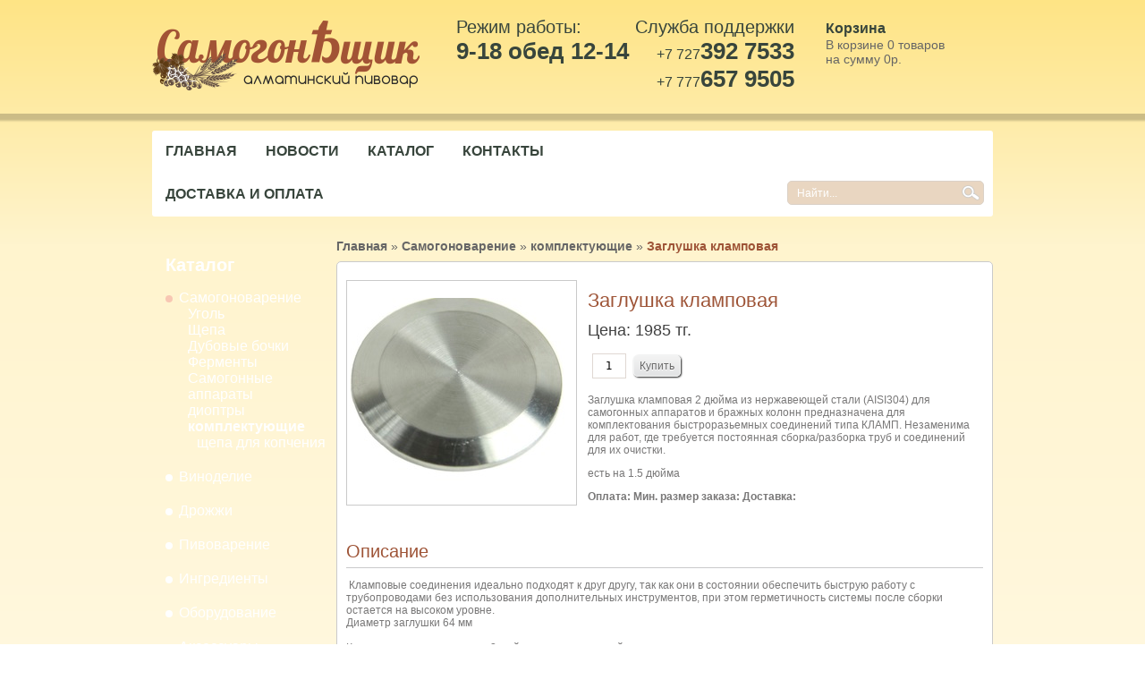

--- FILE ---
content_type: text/html; charset=utf-8
request_url: https://samagonshik.kz/collection/komplektuyuschie/product/zaglushka-klampovaya
body_size: 8632
content:
 <!DOCTYPE html>
<html>
<head><meta data-config="{&quot;product_id&quot;:192110513}" name="page-config" content="" /><meta data-config="{&quot;money_with_currency_format&quot;:{&quot;delimiter&quot;:&quot;&quot;,&quot;separator&quot;:&quot;.&quot;,&quot;format&quot;:&quot;%n %u&quot;,&quot;unit&quot;:&quot;тг.&quot;,&quot;show_price_without_cents&quot;:0},&quot;currency_code&quot;:&quot;KZT&quot;,&quot;currency_iso_code&quot;:&quot;KZT&quot;,&quot;default_currency&quot;:{&quot;title&quot;:&quot;Казахстанский тенге&quot;,&quot;code&quot;:&quot;KZT&quot;,&quot;rate&quot;:&quot;0.154662&quot;,&quot;format_string&quot;:&quot;%n %u&quot;,&quot;unit&quot;:&quot;тг.&quot;,&quot;price_separator&quot;:null,&quot;is_default&quot;:true,&quot;price_delimiter&quot;:null,&quot;show_price_with_delimiter&quot;:null,&quot;show_price_without_cents&quot;:null},&quot;facebook&quot;:{&quot;pixelActive&quot;:false,&quot;currency_code&quot;:&quot;KZT&quot;,&quot;use_variants&quot;:false},&quot;vk&quot;:{&quot;pixel_active&quot;:null,&quot;price_list_id&quot;:null},&quot;new_ya_metrika&quot;:true,&quot;ecommerce_data_container&quot;:&quot;dataLayer&quot;,&quot;common_js_version&quot;:null,&quot;vue_ui_version&quot;:null,&quot;feedback_captcha_enabled&quot;:null,&quot;account_id&quot;:187448,&quot;hide_items_out_of_stock&quot;:true,&quot;forbid_order_over_existing&quot;:true,&quot;minimum_items_price&quot;:5985,&quot;enable_comparison&quot;:true,&quot;locale&quot;:&quot;ru&quot;,&quot;client_group&quot;:null,&quot;consent_to_personal_data&quot;:{&quot;active&quot;:false,&quot;obligatory&quot;:true,&quot;description&quot;:&quot;Настоящим подтверждаю, что я ознакомлен и согласен с условиями \u003ca href=&#39;/page/oferta&#39; target=&#39;blank&#39;\u003eоферты и политики конфиденциальности\u003c/a\u003e.&quot;},&quot;recaptcha_key&quot;:&quot;6LfXhUEmAAAAAOGNQm5_a2Ach-HWlFKD3Sq7vfFj&quot;,&quot;recaptcha_key_v3&quot;:&quot;6LcZi0EmAAAAAPNov8uGBKSHCvBArp9oO15qAhXa&quot;,&quot;yandex_captcha_key&quot;:&quot;ysc1_ec1ApqrRlTZTXotpTnO8PmXe2ISPHxsd9MO3y0rye822b9d2&quot;,&quot;checkout_float_order_content_block&quot;:false,&quot;available_products_characteristics_ids&quot;:null,&quot;sber_id_app_id&quot;:&quot;5b5a3c11-72e5-4871-8649-4cdbab3ba9a4&quot;,&quot;theme_generation&quot;:2,&quot;quick_checkout_captcha_enabled&quot;:false,&quot;max_order_lines_count&quot;:500,&quot;sber_bnpl_min_amount&quot;:1000,&quot;sber_bnpl_max_amount&quot;:150000,&quot;counter_settings&quot;:{&quot;data_layer_name&quot;:&quot;dataLayer&quot;,&quot;new_counters_setup&quot;:false,&quot;add_to_cart_event&quot;:true,&quot;remove_from_cart_event&quot;:true,&quot;add_to_wishlist_event&quot;:true},&quot;site_setting&quot;:{&quot;show_cart_button&quot;:true,&quot;show_service_button&quot;:false,&quot;show_marketplace_button&quot;:false,&quot;show_quick_checkout_button&quot;:true},&quot;warehouses&quot;:[],&quot;captcha_type&quot;:&quot;google&quot;,&quot;human_readable_urls&quot;:false}" name="shop-config" content="" /><script type="text/javascript" src="https://static.insales-cdn.com/assets/static-versioned/v3.72/static/libs/lodash/4.17.21/lodash.min.js"></script>
<!--InsalesCounter -->
<script type="text/javascript">
(function() {
  if (typeof window.__insalesCounterId !== 'undefined') {
    return;
  }

  try {
    Object.defineProperty(window, '__insalesCounterId', {
      value: 187448,
      writable: true,
      configurable: true
    });
  } catch (e) {
    console.error('InsalesCounter: Failed to define property, using fallback:', e);
    window.__insalesCounterId = 187448;
  }

  if (typeof window.__insalesCounterId === 'undefined') {
    console.error('InsalesCounter: Failed to set counter ID');
    return;
  }

  let script = document.createElement('script');
  script.async = true;
  script.src = '/javascripts/insales_counter.js?7';
  let firstScript = document.getElementsByTagName('script')[0];
  firstScript.parentNode.insertBefore(script, firstScript);
})();
</script>
<!-- /InsalesCounter -->
      <script>gtmDataLayer = []; gtmDataLayer.push({
      'ecommerce': {
        'detail': {
          'products': [{"id":"192110513","name":"Заглушка кламповая","category":"Каталог/Самогоноварение/комплектующие","price":"1985.0"}]
         }
       }
    });</script>
      <!-- Google Tag Manager -->
      <script>(function(w,d,s,l,i){w[l]=w[l]||[];w[l].push({'gtm.start':
      new Date().getTime(),event:'gtm.js'});var f=d.getElementsByTagName(s)[0],
      j=d.createElement(s),dl=l!='dataLayer'?'&l='+l:'';j.async=true;j.src=
      'https://www.googletagmanager.com/gtm.js?id='+i+dl;f.parentNode.insertBefore(j,f);
      })(window,document,'script','gtmDataLayer','GTM-K9NR89L');
      </script>
      <!-- End Google Tag Manager -->

    <title>Заглушка кламповая 2 дюйма из нержавеющей стали купить по цене Алматы.</title>
  	<meta http-equiv="X-UA-Compatible" content="IE=edge">
    <meta charset="utf-8">
  	<meta name="keywords" content="Заглушка кламповая 2 дюйма из нержавеющей стали купить по цене Алматы." />
  	<meta name="description" content="Заказать заглушку кламповую 2 дюйма из нержавеющей стали вместе с другими сопутствующими товарами для домашнего самогона. Доставка." />
    
   		<link rel="icon" href="https://static.insales-cdn.com/assets/1/5698/423490/1728659870/favicon.ico" type="image/x-icon" />   
  		<link rel="shortcut icon" href="https://static.insales-cdn.com/assets/1/5698/423490/1728659870/favicon.ico" type="image/x-icon" /> 
  	            
  	<link href="https://static.insales-cdn.com/assets/1/5698/423490/1728659870/nivo-light.css" rel="stylesheet" type="text/css">	
  	<link href="https://static.insales-cdn.com/assets/1/5698/423490/1728659870/nivo-slider.css" rel="stylesheet" type="text/css">  
    <link href="https://static.insales-cdn.com/assets/1/5698/423490/1728659870/jquery.fancybox.css" rel="stylesheet" type="text/css">	          
    <link href="https://static.insales-cdn.com/assets/1/5698/423490/1728659870/reviews.css" rel="stylesheet" type="text/css">    
    <link href="https://static.insales-cdn.com/assets/1/5698/423490/1728659870/styles.css" rel="stylesheet" type="text/css">           
  	
  		<link rel="canonical" href="https://samagonshik.kz/collection/komplektuyuschie/product/zaglushka-klampovaya"/>
  	  
    <script src="https://ajax.googleapis.com/ajax/libs/jquery/1.9.1/jquery.min.js"></script>
    <script src="https://static.insales-cdn.com/assets/1/5698/423490/1728659870/jquery.cookie.js"></script>
  	<script src="https://static.insales-cdn.com/assets/1/5698/423490/1728659870/jquery.easing.1.3.js"></script>
    <script src="https://static.insales-cdn.com/assets/1/5698/423490/1728659870/common.js"></script>
  	<script src="/served_assets/public/shop/common_ru.js?1768386526"></script>
  	<script src="/served_assets/public/shop/cart.js?1768386526"></script>	
  	<script type="text/javascript" src="https://static.insales-cdn.com/assets/1/5698/423490/1728659870/jquery.nivo.slider.pack.js"></script>
  	<script type="text/javascript" src="https://static.insales-cdn.com/assets/1/5698/423490/1728659870/jquery.jcarousel.min.js"></script>
    <script type="text/javascript" src="https://static.insales-cdn.com/assets/1/5698/423490/1728659870/jquery.fancybox.js"></script>           
  	<!--[if lt IE 9]>
		<script type="text/javascript" src="https://static.insales-cdn.com/assets/1/5698/423490/1728659870/PIE_IE678.js"></script>
	<![endif]-->
  	<!--[if IE 9]>
  		<script type="text/javascript" src="https://static.insales-cdn.com/assets/1/5698/423490/1728659870/PIE_IE9.js"></script>
	<![endif]-->    
  	<script type="text/javascript" src="https://static.insales-cdn.com/assets/1/5698/423490/1728659870/theme.js"></script>  
<meta name='product-id' content='192110513' />
</head>
  <!-- Global site tag (gtag.js) - AdWords: 794779786 -->
<script async src="https://www.googletagmanager.com/gtag/js?id=AW-794779786"></script>
<script>
  window.dataLayer = window.dataLayer || [];
  function gtag(){dataLayer.push(arguments);}
  gtag('js', new Date());

  gtag('config', 'AW-794779786');
</script>

<body>
<!-- Yandex.Metrika counter -->
<script type="text/javascript" >
   (function(m,e,t,r,i,k,a){m[i]=m[i]||function(){(m[i].a=m[i].a||[]).push(arguments)};
   m[i].l=1*new Date();k=e.createElement(t),a=e.getElementsByTagName(t)[0],k.async=1,k.src=r,a.parentNode.insertBefore(k,a)})
   (window, document, "script", "https://mc.yandex.ru/metrika/tag.js", "ym");

   ym(58963288, "init", {
        webvisor:true,
        ecommerce:dataLayer,
        clickmap:true,
        trackLinks:true,
        accurateTrackBounce:true
   });
</script>
<script type="text/javascript">
  window.dataLayer = window.dataLayer || [];
  window.dataLayer.push({"ecommerce":{"currencyCode":"KZT","detail":{"products":[{"id":192110513,"name":"Заглушка кламповая","category":"Каталог/Самогоноварение/комплектующие","price":1985.0}]}}});
</script>
<noscript><div><img src="https://mc.yandex.ru/watch/58963288" style="position:absolute; left:-9999px;" alt="" /></div></noscript>
<!-- /Yandex.Metrika counter -->

  <noscript><h2 class="attention">Для корректной работы сайта включите JavaScript в настройках браузера.</h2></noscript>
  
  
  
<!-- Header -->
    <div class="header">
        <div class="top-side">
          <div class="wrapper relative">
      
        
           <a class="logo" href="/"><img src="https://static.insales-cdn.com/assets/1/5698/423490/1728659870/logo-new.png" title=""></a>
        
      
          
      <div style="position: absolute;top: 19px;left: 340px;width:200px;">
       <div class="title">Режим работы:</div>
       <div class="bold">9-18 обед 12-14</div>
      </div>
          
         <a class="cart" href="/cart_items">
            <div class="title">Корзина</div>           
            <div class="text">В корзине <span id="cart_items">0</span>&nbsp;<span id="word_product">товаров</span>
              <br>на сумму&nbsp;<span id="cart_amount">0</span>р.
            </div>
        </a>

          <div class="phone" itemscope itemtype="http://schema.org/Store">
            <div class="title">Служба поддержки</div>
            <div class="tel"><span class="small">+7 727</span>392 7533</div>
            <div class="tel"><span class="small">+7 777</span>657 9505</div>
          </div>
          <div class="clear"></div>
      </div>
       </div>
      
      <div class="wrapper relative" style="margin-top: 20px;">
        <div class="menu">          	
            <div class="main">                                                 	              	
              	<ul class="main-menu">                  
                    
                     
                  	
                    <li class="main-menu-item"><a href="/">Главная</a></li> 
                    
                     
                  	
                    <li class="main-menu-item"><a href="/blogs/blog">Новости</a></li> 
                    
                     
                  	
                    <li class="main-menu-item"><a href="/collection/all">Каталог</a></li> 
                    
                     
                  	
                    <li class="main-menu-item"><a href="https://samagonshik.kz/page/kontakty">Контакты</a></li> 
                    
                     
                  	
                    <li class="main-menu-item"><a href="/page/delivery">Доставка и оплата</a></li> 
                                     
              	</ul>                                            
            </div>            
            <div class="search">                
              	<form action="/search" method="get">
                  	<input id="search_submit" type="submit" class="submit" value="">
                	<input id="search" type="text" class="query" name="q" value="Найти...">                  	
                </form>                
            </div>
        </div>
        </div>
    </div>
<!-- Header-End -->
  
  
  
  
  
  
  <div class="wrapper">
    <div class="aside">
        <div class="categories">
            <div class="title">Каталог</div>
            <ul>
              
              	<li>
                  <a class="" href="/collection/apparel"><div class="marker active"></div>Самогоноварение</a>
                    <ul class="subcollection expand">
                      
                        <li>
                            <a class="" href="/collection/ugol">Уголь</a>
                            <ul class="subcollection ">
                               
                            </ul>
                        </li>
                      
                        <li>
                            <a class="" href="/collection/schepa">Щепа</a>
                            <ul class="subcollection ">
                               
                            </ul>
                        </li>
                      
                        <li>
                            <a class="" href="/collection/dub-bochki">Дубовые бочки</a>
                            <ul class="subcollection ">
                               
                            </ul>
                        </li>
                      
                        <li>
                            <a class="" href="/collection/fermenty">Ферменты</a>
                            <ul class="subcollection ">
                               
                            </ul>
                        </li>
                      
                        <li>
                            <a class="" href="/collection/samogonnyy-apparat">Самогонные аппараты</a>
                            <ul class="subcollection ">
                               
                            </ul>
                        </li>
                      
                        <li>
                            <a class="" href="/collection/dioptry">диоптры</a>
                            <ul class="subcollection ">
                               
                            </ul>
                        </li>
                      
                        <li>
                            <a class="active" href="/collection/komplektuyuschie">комплектующие</a>
                            <ul class="subcollection expand">
                               
                                <li>
                                  <a class="" href="/collection/schepa-dlya-kopcheniya">щепа для копчения</a>
                                </li>                                
                              	
                            </ul>
                        </li>
                      
                    </ul>
                </li>                   
              
              	<li>
                  <a class="" href="/collection/oborudovaniye-dlya-vina"><div class="marker "></div>Виноделие</a>
                    <ul class="subcollection ">
                      
                        <li>
                            <a class="" href="/collection/oborudovanie-vinnoe">оборудование винное</a>
                            <ul class="subcollection ">
                               
                            </ul>
                        </li>
                      
                    </ul>
                </li>                   
              
              	<li>
                  <a class="" href="/collection/literatura"><div class="marker "></div>Дрожжи</a>
                    <ul class="subcollection ">
                      
                        <li>
                            <a class="" href="/collection/drozhzhi-vinnye">дрожжи винные</a>
                            <ul class="subcollection ">
                               
                            </ul>
                        </li>
                      
                    </ul>
                </li>                   
              
              	<li>
                  <a class="" href="/collection/pivnoye-oborudovaniye"><div class="marker "></div>Пивоварение</a>
                    <ul class="subcollection ">
                      
                        <li>
                            <a class="" href="/collection/pivnye-drozhzhi">пивные дрожжи</a>
                            <ul class="subcollection ">
                               
                            </ul>
                        </li>
                      
                        <li>
                            <a class="" href="/collection/nabory-pivnye">Наборы пивные</a>
                            <ul class="subcollection ">
                               
                            </ul>
                        </li>
                      
                        <li>
                            <a class="" href="/collection/oborudovanie-pivnoe">оборудование пивное</a>
                            <ul class="subcollection ">
                               
                            </ul>
                        </li>
                      
                    </ul>
                </li>                   
              
              	<li>
                  <a class="" href="/collection/ingredienty"><div class="marker "></div>Ингредиенты</a>
                    <ul class="subcollection ">
                      
                        <li>
                            <a class="" href="/collection/solod">солод</a>
                            <ul class="subcollection ">
                               
                            </ul>
                        </li>
                      
                        <li>
                            <a class="" href="/collection/essentsii">эссенции</a>
                            <ul class="subcollection ">
                               
                            </ul>
                        </li>
                      
                        <li>
                            <a class="" href="/collection/hmel">Хмель</a>
                            <ul class="subcollection ">
                               
                            </ul>
                        </li>
                      
                    </ul>
                </li>                   
              
              	<li>
                  <a class="" href="/collection/oborudovanie"><div class="marker "></div>Оборудование</a>
                    <ul class="subcollection ">
                      
                    </ul>
                </li>                   
              
              	<li>
                  <a class="" href="/collection/aksessuary"><div class="marker "></div>Аксессуары</a>
                    <ul class="subcollection ">
                      
                        <li>
                            <a class="" href="/collection/termometry">Термометры</a>
                            <ul class="subcollection ">
                               
                            </ul>
                        </li>
                      
                    </ul>
                </li>                   
              
              	<li>
                  <a class="" href="/collection/novinki"><div class="marker "></div>Новинки</a>
                    <ul class="subcollection ">
                      
                    </ul>
                </li>                   
              
              	<li>
                  <a class="" href="/collection/aktsii"><div class="marker "></div>Автоклавы</a>
                    <ul class="subcollection ">
                      
                    </ul>
                </li>                   
              
              	<li>
                  <a class="" href="/collection/moyka-i-dezinfektsiya"><div class="marker "></div>Мойка и дезинфекция</a>
                    <ul class="subcollection ">
                      
                    </ul>
                </li>                   
              
              	<li>
                  <a class="" href="/collection/butylki-probki-i-butyli"><div class="marker "></div>Бутылки, пробки и бутыли</a>
                    <ul class="subcollection ">
                      
                    </ul>
                </li>                   
                                           
            </ul>
        </div>            
      
                        
    </div>
    <div class="content">
       <div class="breadcrumbs">  
  <a href="/">Главная</a>&nbsp;&raquo;
  
    <!-- если находимся в глубине каталога то выводим хлебные крошки без корня -->
    
            
    
      
   		
   <a href="/collection/apparel">Самогоноварение</a>&nbsp;&raquo;
   		           
            
    
      
   		
   <a href="/collection/komplektuyuschie">комплектующие</a>&nbsp;&raquo;
   		           
            
    
      
  
  			<span>Заглушка кламповая</span>
        
    
</div>

<div class="product-page">
    <div class="images">
      <a class="big-image-a fancybox" href="https://static.insales-cdn.com/images/products/1/4249/325423257/заглушка_кламп.jpg">
          <img class="big-image" src="https://static.insales-cdn.com/images/products/1/4249/325423257/medium_заглушка_кламп.jpg" alt="Заглушка кламповая" title="Заглушка кламповая">
        </a>
      
        <div class="preview-images">
          
        </div>
      
	</div>
	<div class="info">
      	<h1>Заглушка кламповая</h1> 
      
      	    
        <div class="price">                    
          <del><span id="old-price-field"></span></del>                    
          <p><span>Цена: <span id="price-field">1985 тг.</span></span>                                </p>          
        </div>                        
        <form id="buy_form" action="/cart_items" method="post">
                    	
            
            <input id="quantity" name="quantity" class="quantity" type="text" value="1">
          	<input type="hidden" id="variant_id" name="variant_id" value="327229374">
            <input type="submit" class="addtocart" value="Купить">
        </form>
          
      <div class="short-descr"><p><span>Заглушка кламповая 2 дюйма из нержавеющей стали (AISI304) для самогонных аппаратов и бражных колонн предназначена для комплектования быстроразьемных соединений типа КЛАМП. Незаменима для работ, где требуется постоянная сборка/разборка труб и соединений для их очистки.</span></p>
<p><span>есть на 1.5 дюйма</span></p></div>
      
      
      <div id="cargo-prod" class="product-info-m">

        <span style="float:left; font-weight: bold;">Оплата:&nbsp;</span>
</div>
      
      <div id="cargo-prod" class="product-info-m">

        <span style="float:left; font-weight: bold;">Мин. размер заказа:&nbsp;</span>
</div>
      
      
      
      <div id="cargo-prod" class="product-info-m">

        <span style="float:left; font-weight: bold;">Доставка:&nbsp;</span>
</div>
      
      
      
      
      
      
    </div>
  <div class="clear"></div>
    <h2>Описание</h2>
    <div class="description"><p><span>&nbsp;Кламповые соединения идеально подходят к друг другу, так как они в состоянии обеспечить быструю работу с трубопроводами без использования дополнительных инструментов, при этом герметичность системы после сборки остается на высоком уровне.</span><br /><span>Диаметр заглушки 64 мм</span><br /><br /><span>Купить з</span><span>аглушку&nbsp;кламповую&nbsp;2 дюйма из нержавеющей стали</span><span> в интернет можно вместе с другими сопутствующими товарами для домашнего самогона.</span></p></div>
    
  	
  		<h2>Сопутствующие товары</h2>
    	<div class="related-products">
          
          	<div class="product-block">
	<a class="img-wrapper" href="/product/distillyator-eger-12litrov"
  style="display: block; border: 1px solid #E0E0E0; padding: 3px; border-radius: 3px; width: 160px; height: 160px;background: url(https://static.insales-cdn.com/images/products/1/5369/2322511097/compact_IMG-20250906-WA0038.jpg) center center no-repeat #FFF;">
      <!--<img src="https://static.insales-cdn.com/images/products/1/5369/2322511097/compact_IMG-20250906-WA0038.jpg" title="">-->
  </a>
    <a class="title" href="/product/distillyator-eger-12litrov">Самогонный аппарат Новичек1, 15 л</a>
  <div class="descr">Краткое описание

Классический дистиллятор с сухопарником для получения ароматных дистиллятов к...</div>

  
  
  <div class="price">39900 тг.<br/>
  </div>
  	
      <form action="/cart_items" method="post">
        <input type="hidden" name="variant_id" value="305207860"> 
        <input type="submit" class="addtocart" value="Купить">        
      </form>
  	
</div>
          
  		</div>
  	
  	
  		<h2>Аналогичные товары</h2>
    	<div class="similar-products">
          
          	<div class="product-block">
	<a class="img-wrapper" href="/product/uzel-otbora-po-paru"
  style="display: block; border: 1px solid #E0E0E0; padding: 3px; border-radius: 3px; width: 160px; height: 160px;background: url(https://static.insales-cdn.com/images/products/1/7691/400227851/compact_узелпо_пару2.jpg) center center no-repeat #FFF;">
      <!--<img src="https://static.insales-cdn.com/images/products/1/7691/400227851/compact_узелпо_пару2.jpg" title="">-->
  </a>
    <a class="title" href="/product/uzel-otbora-po-paru">Узел отбора по пару 1,5дюйма</a>
  <div class="descr">Узел отбора по пару и как он работает. Алматы.
Узел отбора по пару &ndash; аксессуар, который ус...</div>

  
  
  <div class="price">14888 тг.<br/>
  </div>
  	
      <form action="/cart_items" method="post">
        <input type="hidden" name="variant_id" value="302913072"> 
        <input type="submit" class="addtocart" value="Купить">        
      </form>
  	
</div>
          
          	<div class="product-block">
	<a class="img-wrapper" href="/product/dioptr-dlya-klamp-15"
  style="display: block; border: 1px solid #E0E0E0; padding: 3px; border-radius: 3px; width: 160px; height: 160px;background: url(https://static.insales-cdn.com/images/products/1/3886/153440046/compact_385617211_w800_h640_2060994514.jpg) center center no-repeat #FFF;">
      <!--<img src="https://static.insales-cdn.com/images/products/1/3886/153440046/compact_385617211_w800_h640_2060994514.jpg" title="">-->
  </a>
    <a class="title" href="/product/dioptr-dlya-klamp-15">Диоптр кламп 1.5" (есть на 2" - 12500тг)</a>
  <div class="descr">Диоптр кламп 1.5"
на 2дюйма 12500тг
для кламп "1.5'' материал: AISI 304 кламповое соединение ди...</div>

  
  
  <div class="price">9900 тг.<br/>
  </div>
  	
      <form action="/cart_items" method="post">
        <input type="hidden" name="variant_id" value="178352989"> 
        <input type="submit" class="addtocart" value="Купить">        
      </form>
  	
</div>
          
          	<div class="product-block">
	<a class="img-wrapper" href="/product/perehod-s-klampovogo-soedineniya-15-na-2-dyuyma"
  style="display: block; border: 1px solid #E0E0E0; padding: 3px; border-radius: 3px; width: 160px; height: 160px;background: url(https://static.insales-cdn.com/images/products/1/7267/296672355/compact_20200302_134623_resized.jpg) center center no-repeat #FFF;">
      <!--<img src="https://static.insales-cdn.com/images/products/1/7267/296672355/compact_20200302_134623_resized.jpg" title="">-->
  </a>
    <a class="title" href="/product/perehod-s-klampovogo-soedineniya-15-na-2-dyuyma">Переход с клампового соединения с 2 на 3 дюйма</a>
  <div class="descr">Изготовлен из нержавеющей стали марки AISI 304, что обеспечивает долговечность изделия и его корр...</div>

  
  
  <div class="price">6999 тг.<br/>
  </div>
  	
      <form action="/cart_items" method="post">
        <input type="hidden" name="variant_id" value="302914009"> 
        <input type="submit" class="addtocart" value="Купить">        
      </form>
  	
</div>
          
  		</div>
  	
  <div class="clear"></div>
</div>
        
        
<script type="text/javascript">
  	$(function(){
      $('.fancybox').fancybox();      
      
    
      var selectCallback = function(variant, selector) {
              
        $('.addtocart').removeClass('disabled'); // remove unavailable class from add-to-cart button
        $('.addtocart').removeAttr('disabled');  // reenable add-to-cart button
        //$("#sku_title").hide();
        
        if (variant) {            
                              
              if (variant.sku == null) {
                  $('#sku').hide();                                  
              } else {
                  $('#sku-field').html(variant.sku);
                  $('#sku').show();
              }
                        
              $('#variant_id').val(variant.id);
                        
              $('#price-field').html(InSales.formatMoney(variant.price, "{\"delimiter\":\"\",\"separator\":\".\",\"format\":\"%n %u\",\"unit\":\"тг.\",\"show_price_without_cents\":0}"));  
              $('#old-price-field').html(InSales.formatMoney(variant.old_price, "{\"delimiter\":\"\",\"separator\":\".\",\"format\":\"%n %u\",\"unit\":\"тг.\",\"show_price_without_cents\":0}"));
          }
          if (variant && variant.available == true) {
              // selected a valid variant
              $('#presence').html('В наличии');  // update presence field
              $('.addtocart')
                	.removeClass('order_button')
                	.removeClass('disabled')
                	.removeAttr('disabled')
                	.val('Купить');      // set add-to-cart button to unavailable class                                  
          } else {
              if(variant){
                  $('#presence').html("Под заказ"); // update presence field message
                  
                  
                     $('.addtocart').addClass('order_button').val('Под заказ');      // set add-to-cart button to unavailable class  
                                  
                
              } else {
                   // variant doesn't exist
                  $('.addtocart').addClass('disabled');     
                  $('.addtocart').attr('disabled', 'disabled'); 
                  $('#presence').html("Нет в наличии"); 
                  $('#sku-field').html('');
                  $('#sku').hide();
                  $('#price-field').html('');  
                  $('#old-price-field').html('');  
              }
          }
      };
          new InSales.OptionSelectors('variant-select', { product: {"id":192110513,"url":"/collection/komplektuyuschie/product/zaglushka-klampovaya","title":"Заглушка кламповая","short_description":"\u003cp\u003e\u003cspan\u003eЗаглушка кламповая 2 дюйма из нержавеющей стали (AISI304) для самогонных аппаратов и бражных колонн предназначена для комплектования быстроразьемных соединений типа КЛАМП. Незаменима для работ, где требуется постоянная сборка/разборка труб и соединений для их очистки.\u003c/span\u003e\u003c/p\u003e\r\n\u003cp\u003e\u003cspan\u003eесть на 1.5 дюйма\u003c/span\u003e\u003c/p\u003e","available":true,"unit":"pce","permalink":"zaglushka-klampovaya","images":[{"id":325423257,"product_id":192110513,"external_id":null,"position":1,"created_at":"2020-06-03T12:00:14.000+06:00","image_processing":false,"title":"Заглушка под кламп","url":"https://static.insales-cdn.com/images/products/1/4249/325423257/thumb_заглушка_кламп.jpg","original_url":"https://static.insales-cdn.com/images/products/1/4249/325423257/заглушка_кламп.jpg","medium_url":"https://static.insales-cdn.com/images/products/1/4249/325423257/medium_заглушка_кламп.jpg","small_url":"https://static.insales-cdn.com/images/products/1/4249/325423257/micro_заглушка_кламп.jpg","thumb_url":"https://static.insales-cdn.com/images/products/1/4249/325423257/thumb_заглушка_кламп.jpg","compact_url":"https://static.insales-cdn.com/images/products/1/4249/325423257/compact_заглушка_кламп.jpg","large_url":"https://static.insales-cdn.com/images/products/1/4249/325423257/large_заглушка_кламп.jpg","filename":"заглушка_кламп.jpg","image_content_type":"image/jpeg"}],"first_image":{"id":325423257,"product_id":192110513,"external_id":null,"position":1,"created_at":"2020-06-03T12:00:14.000+06:00","image_processing":false,"title":"Заглушка под кламп","url":"https://static.insales-cdn.com/images/products/1/4249/325423257/thumb_заглушка_кламп.jpg","original_url":"https://static.insales-cdn.com/images/products/1/4249/325423257/заглушка_кламп.jpg","medium_url":"https://static.insales-cdn.com/images/products/1/4249/325423257/medium_заглушка_кламп.jpg","small_url":"https://static.insales-cdn.com/images/products/1/4249/325423257/micro_заглушка_кламп.jpg","thumb_url":"https://static.insales-cdn.com/images/products/1/4249/325423257/thumb_заглушка_кламп.jpg","compact_url":"https://static.insales-cdn.com/images/products/1/4249/325423257/compact_заглушка_кламп.jpg","large_url":"https://static.insales-cdn.com/images/products/1/4249/325423257/large_заглушка_кламп.jpg","filename":"заглушка_кламп.jpg","image_content_type":"image/jpeg"},"category_id":3116804,"canonical_url_collection_id":20338087,"price_kinds":[],"price_min":"1985.0","price_max":"1985.0","bundle":null,"updated_at":"2025-02-23T07:15:59.000+05:00","video_links":[],"reviews_average_rating_cached":null,"reviews_count_cached":null,"option_names":[],"properties":[],"characteristics":[],"variants":[{"ozon_link":null,"wildberries_link":null,"id":327229374,"title":"","product_id":192110513,"sku":null,"barcode":null,"dimensions":null,"available":true,"image_ids":[],"image_id":null,"weight":null,"created_at":"2020-06-03T12:01:34.000+06:00","updated_at":"2023-09-01T18:48:09.000+06:00","quantity":25,"price":"1985.0","base_price":"1985.0","old_price":null,"prices":[],"variant_field_values":[],"option_values":[]}],"accessories":[],"list_card_mode":"buy","list_card_mode_with_variants":"buy"}, onVariantSelected: selectCallback }); 
    
      
    });
</script>                                                                                
    </div>
    <div class="clear"></div>
    <div class="footer">
      <div class="col col1"></div>
      <div class="col col2">
        <div class="links">
          <a href="http://samagonshik.myinsales.kz/page/oplata">Оплата</a>
          <a href="http://samagonshik.myinsales.kz/page/knigi">Книги</a>
          <a href="http://samagonshik.myinsales.kz/page/retsepty">Рецепты</a>
          <a href="http://samagonshik.myinsales.kz/page/stati">Статьи</a>
          <a href="http://samagonshik.myinsales.kz/page/kontakty">Контакты</a>
        </div>
      </div>
      <div class="col col3">
        <div class="social-links">
          <span>Мы в сети: </span>
          <a href="#"><img src="https://static.insales-cdn.com/assets/1/5698/423490/1728659870/facebook-icon.png"></a>
          <a href="#"><img src="https://static.insales-cdn.com/assets/1/5698/423490/1728659870/vk-icon.png"></a>
          <a href="#"><img src="https://static.insales-cdn.com/assets/1/5698/423490/1728659870/instagram-icon.png"></a>
        </div>
      </div>


    <div class="clear"></div>
</div>
</div>

      <!-- Google Tag Manager (noscript) -->
      <noscript><iframe src="https://www.googletagmanager.com/ns.html?id=GTM-K9NR89L"
      height="0" width="0" style="display:none;visibility:hidden"></iframe></noscript>
      <!-- End Google Tag Manager (noscript) -->
</body>
</html>


--- FILE ---
content_type: application/javascript; charset=utf-8
request_url: https://samagonshik.kz/served_assets/public/shop/common_ru.js?1768386526
body_size: 9140
content:
//=== trigger custom
(function() {
  var CustomEvent;

  if (typeof window.CustomEvent !== 'function') {
    CustomEvent = function(event, params) {
      var evt;
      params = params || {
        bubbles: false,
        cancelable: false,
        detail: void 0
      };
      evt = document.createEvent('CustomEvent');
      evt.initCustomEvent(event, params.bubbles, params.cancelable, params.detail);
      return evt;
    };
    CustomEvent.prototype = window.Event.prototype;
    window.CustomEvent = CustomEvent;
  }

  $.fn['triggerCustom'] = function(type, data, options) {
    if (options == null) {
      options = {};
    }
    options = $.extend({}, {
      bubbles: true,
      cancelable: true,
      detail: data
    }, {
      bubbles: options.bubbles,
      cancelable: options.cancelable
    });
    return this.each(function() {
      var e;
      e = new window.CustomEvent(type, options);
      return this.dispatchEvent(e);
    });
  };

}).call(this);


//=== Global functions ===
function compact(array) {
  var new_array = [];
  for (var i = 0; i < array.length; i++) {
    if ( array[i] ) new_array.push(array[i]);
  }
  return new_array;
}

function calculate_total_cost(product, variant, quantity) {
  if(product.using_price_types) {
    var price = variant.price;
    var price_type;
    for(var j in product.price_types) {
        if ( product.price_types[j].min_quantity > quantity )
            break;
        price_type = product.price_types[j];
    }
    if (price_type) {
        for(var i in variant.prices) {
            if ( variant.prices[i].price_type_id == price_type.id ) {
                price = variant.prices[i].price;
                break;
            }
        }
    }
    return price*quantity;
  } else {
    var price = variant.price;
    var price_kind;
    var price_kinds = product.price_kinds.sort(function(a,b){
      return a.value - b.value;
    });

    for(var j in price_kinds) {
        if ( price_kinds[j].value > quantity )
            break;
        if( variant.prices[product.price_kinds[j].price_index - 1] ){
          price_kind = product.price_kinds[j];
        }
    }
    if (price_kind) {
        price = variant.prices[price_kind.price_index - 1];
    }
    return price*quantity;
  }
}

function get_prices(product, variant) {
  if(product.using_price_types) {
    var price_by_type = {};
    for(var i in variant.prices) {
        var price = variant.prices[i];
        price_by_type[price.price_type_id] = price;
    }
    var previous = null;
    var table = []
    for(var j in product.price_types) {
        var price_type = product.price_types[j];
        var price = variant.price;
        var to = price_type.min_quantity - 1;
        var from = 1;
        if (previous) {
            price = price_by_type[previous.id].price;
            from = previous.min_quantity;
        }
        table.push({ from: from, to: to, price: price});
        previous = price_type;
    }
    if (previous) {
        table.push({ from: previous.min_quantity, to: null, price: price_by_type[previous.id].price});
        return table;
    } else {
        return false;
    }
  } else {
    var prices = variant.prices;
    var previous = null;
    var table = [];
    var price_kinds = product.price_kinds.sort(function(a,b){
      return a.value - b.value;
    });

    for(var j in price_kinds) {
        var price_kind = price_kinds[j];
        if(prices[price_kind.price_index - 1]){
          var price = variant.price;
          var to = price_kind.value - 1;
          var from = 1;
          if (previous) {
              price = prices[previous.price_index-1];
              from = previous.value;
          }
          table.push({ from: from, to: to, price: price});
          previous = price_kind;
        }
    }
    if (previous) {
        table.push({ from: previous.value, to: null, price: prices[previous.price_index - 1]});
        return table;
    } else {
        return false;
    }
  }
}

function floatToString(numeric, decimals) {
    numeric = parseFloat(numeric) || 0;
    var amount = numeric.toFixed(decimals).toString();
    if(amount.match(/^\.\d+/)) {return "0"+amount;}
    else {return amount;}
};

// Инициализировать добавление товара в корзину через Ajax.
function initAjaxAddToCartButton(handle, onAddToCart) {
    jQuery(handle).click(function(e){
        e.preventDefault();
        jQuery(this).triggerCustom('clicked:insales:add_to_cart_button');
        addOrderItem( jQuery(this).parents("form:first"), onAddToCart);
    });
}

// Добавление товара в корзину
function addOrderItem(form, onAddToCart, dontShowPreloader) {
    var fields = form.serialize();
    var action = form.attr("action").split("?");
    var url    = action[0] + ".json";
    var lang   = action[1] ? "?"+action[1] : "";
    var path   = url + lang;
    if (!dontShowPreloader) {
      jQuery(document).one('before_additem:insales:cart', function(e){
        if (!e.isDefaultPrevented()) {
          show_preloader();
        }
      });
      jQuery(document).triggerCustom('before_additem:insales:cart');
    }
    jQuery.ajax({
        url:      path,
        type:     'post',
        data:     fields,
        dataType: 'json',
        success:  function() {
              jQuery(document).triggerCustom('add_item:insales:cart');
              jQuery(document).triggerCustom('insales:cart:add_item');
              onAddToCart.apply(this, arguments);
        },
        error:    hide_preloader
    });
}

// функция вытаскивает сообщения об ошибке из хэша в массив.
function errors_to_arr(errors){
    arr = [];
    $.each( errors, function(obj, msg){
        arr.push(msg);
    });
    return arr;
}


// Вывести индикатор работы (колесико)
function show_preloader() {
    var preloader = jQuery("#own_preloader");
    if ( !preloader.attr("id") ) {
        jQuery("body").append('<div id="own_preloader"><img src="/served_assets/loading.gif"/></div>');
        preloader = jQuery("#own_preloader");
    }
    preloader.show();

    changeCss(preloader);
    jQuery(window).bind("resize", function(){
        changeCss(preloader);
    });
    jQuery(window).bind("scroll", function(){
        changeCss(preloader);
    });
}

// Скрыть индикатор
function hide_preloader() {
    var preloader = jQuery("#own_preloader");
    if ( !preloader.attr("id") ) return;
    jQuery(window).unbind("resize");
    jQuery(window).unbind("scroll");
    preloader.remove();
}

// Заменить индикатор на сообщение
function set_preloaders_message(message) {
    var preloader = jQuery("#own_preloader");
    if ( !preloader.attr("id") ) return;
    preloader.html(message);
}

function changeCss(OBJ){
    var imageHeight  = OBJ.height();
    var imageWidth   = OBJ.width();
    var windowWidth  = jQuery(window).width();
    var windowHeight = jQuery(window).height();
    OBJ.css({
        "position" : "absolute",
        "left" : windowWidth / 2 - imageWidth / 2,
        "top" : getPageScroll()[1] + (getPageHeight() - imageHeight) / 2
    });
};

// getPageScroll() by quirksmode.com
function getPageScroll() {
    var xScroll, yScroll;
    if (self.pageYOffset) {
        yScroll = self.pageYOffset;
        xScroll = self.pageXOffset;
    } else if (document.documentElement && document.documentElement.scrollTop) {   // Explorer 6 Strict
        yScroll = document.documentElement.scrollTop;
        xScroll = document.documentElement.scrollLeft;
    } else if (document.body) {// all other Explorers
        yScroll = document.body.scrollTop;
        xScroll = document.body.scrollLeft;
    }
    return new Array(xScroll,yScroll)
}

// Adapted from getPageSize() by quirksmode.com
function getPageHeight() {
    var windowHeight
    if (self.innerHeight) {  // all except Explorer
        windowHeight = self.innerHeight;
    } else if (document.documentElement && document.documentElement.clientHeight) { // Explorer 6 Strict Mode
        windowHeight = document.documentElement.clientHeight;
    } else if (document.body) { // other Explorers
        windowHeight = document.body.clientHeight;
    }
    return windowHeight
}

// === InSales ===

if ((typeof InSales) == 'undefined' || !InSales.Cart) {
  if (typeof InSales == 'undefined') {
    InSales = null;
  }
  InSales = jQuery.extend(InSales, (function($){
    var slice = [].slice

    var $on = function() {
      var args, jq;
      jq = arguments[0], args = 2 <= arguments.length ? slice.call(arguments, 1) : [];
      if (jq.on != null) {
        return jq.on.apply(jq, args);
      } else if (args.length > 2) {
        // delegate принимает селектор в первом аргументе,
        // а событие - во втором
        ref = [args[0], args[1]], args[1] = ref[0], args[0] = ref[1];
        return jq.delegate.apply(jq, args);
      } else {
        return jq.bind.apply(jq, args);
      }
    };

    var $off = function() {
      var args, jq;
      jq = arguments[0], args = 2 <= arguments.length ? slice.call(arguments, 1) : [];
      if (jq.off != null) {
        return jq.off.apply(jq, args);
      } else {
        return jq.unbind.apply(jq, args);
      }
    };

    var InSales = {};
    var cart = null;

    InSales.isDefined = function(obj) {
      return ((typeof obj == 'undefined') ? false : true);
    };

    InSales.money_format = "{{amount}} "+"руб.";

    /*
      number - number to add delimiter
      delimiter - value to use as digits delimiter (e.g. delimiter = '-'; 1000 -> 1-000)
    */
    InSales.numberWithDelimiter = function(number, delimiter) {
      if (delimiter == undefined) delimiter = ' ';
      number+=''
      var split = number.split('.');
      split[0] = split[0].replace(
          /(\d)(?=(\d\d\d)+(?!\d))/g,
        '$1'+delimiter
      );
      return split.join('.');
    }

    // Старая версия функции formatMoney, оставлена для совместимости
    InSales.formatMoneyOld = function(amount, format) {
      var patt = /\{\{\s*(\w+)\s*\}\}/;
      var formatString = (format || this.money_format);
      // формат вывода должен совпадать c форматом вывода в Liquid
      value = floatToString(amount, 2).replace(/,00/, '').replace(/\.00/, '');
      return formatString.replace(patt, value);
    }

    // в старой версии функции параметры приходили через string, в новой в виде JSON
    InSales.formatMoneyIsOld = function(params) {
      var oldFormat = false;
      // проверка что в params JSON через try для jQuery > 1.9
      try {
        var moneyParams = $.parseJSON(params);
        // проверка старым способом для jQuery <= 1.9
        if ( moneyParams == null || typeof moneyParams != 'object') oldFormat = true;
      } catch(err) {
        oldFormat = true;
      }
      return oldFormat;
    }

    InSales.formatMoney = function(amount, params) {
      if (amount == null) return '';
      if (params == null && window.CURRENCY_FORMAT) params = CURRENCY_FORMAT;
      if (params == null && window.cv_currency_format) params = cv_currency_format;
      //FIXME оставлено для совместимости
      // если приходит JSON - используем эту функцие, если нет - старую версию функции
      if (this.formatMoneyIsOld(params)) return this.formatMoneyOld(amount, params);

      amount = parseFloat(amount).toFixed(2) || 0;
      if (typeof amount == 'string') amount = amount.replace(/\.00/, '');

      var moneyParams = $.parseJSON(params);
      value = moneyParams['show_price_without_cents'] ? Math.round(amount) : amount;
      value = this.numberWithDelimiter(value, moneyParams['delimiter']);
      value = value.replace(/\./, moneyParams['separator']);
      return moneyParams['format'].replace('%n', value).replace('%u',moneyParams['unit']);
    };

    InSales.OrderLine = function(options) {
      this.init = function(options) {
        var line = this;
        $.each(options, function(key,value) { line[key] = value; });
        if (options.title) this.title = options.title.replace(/\+/g, ' ');
        if (options.sku) this.sku = options.sku.replace(/\+/g, ' ');
        this.url = '/product/?product_id=' + options.product_id;
      }

      this.image = function(format) {
        return this.image_url.replace('thumb', format);
      }

      this.init(options);
      return this;
    }

    InSales.Cart = function(drawCallback, format) {
      // singleton
      if (cart) {
        return cart;
      }

      if (!(this instanceof InSales.Cart)) {
        return new InSales.Cart(drawCallback, format);
      }

      cart = this;
      this.get_text = function(text) {
        if (!text) return text;
        return text.replace(/\+/g, ' ');
      }

      this.setCart = function(order) {
        if (!order) {
          this.total_price = 0;
          this.items_price = 0;
          this.order_lines = [];
          this.items_count = 0;
          this.discounts = [];
          return;
        }
        this.total_price = order.total_price;
        this.items_price = order.items_price;
        var items_count = 0;
        var order_lines = [];
        $(order.order_lines).each(function(index, order_line) {
          items_count += order_line.quantity;
          order_lines[index] = new InSales.OrderLine(order_line);
        });
        this.order_lines = order_lines;
        this.items_count = items_count;
        this.discounts = order.discounts;
        this.discount_code = order.discount_code;
      }

      this.reloadCart = function(callback) {
        InSales.Cart.loadCartData(function(order){
          cart.setCart(order);
          jQuery(document).triggerCustom('reloaded:insales:cart', cart);
          callback()
        });
      }

      this.removeItemTrigger = function(){
        $('[id^="delete_"]').each(function(i) {
          if ( $(this).attr('processed') ) { return; }
          $(this).attr('processed',true);
          var link = $(this);
          var variant_id = link.attr("id").replace("delete_","");

          $(this).click(function(e){
            e.preventDefault();
            cart.removeItem(variant_id);
          });
        });
      }

      this.removeItem = function(variant_id) {
        var fields =  new Object;
        fields['_method'] = 'delete';
        var path   = '/cart_items/' + variant_id + '.json';
        show_preloader();
        $.ajax({
          url:      path,
          type:     'post',
          data:     fields,
          dataType: 'json',
          success:  function(response) {
            cart.reloadCart(function(){
              hide_preloader();
              cart.draw();
              $(document).triggerCustom('remove_item:insales:cart');
            });
          },
          error:  function(response) {
            hide_preloader();
            console.log("Cant remove item from cart");
          }
        });
      }

      this.addCallback = function() {
        this.reloadCart(function(){
          cart.draw();
          set_preloaders_message('<div id="add_product_notification">'+"Товар добавлен в корзину"+'</div>');
          window.setTimeout( hide_preloader, 1000);
        });
      }

      this.draw = function() {
        this.drawCallback(this);
        this.removeItemTrigger();
      }

      this.refresh = function() {
        this.reloadCart( function() { cart.draw() } );
      }

      this.init = function(options) {
        if (!options) options = {};
        this.drawCallback = options.draw || (function(){});
        this.selector = options.selector;
        this.format = format;
        this.reloadCart(function(){
          cart.draw();
          initAjaxAddToCartButton(cart.selector, function(response){ cart.addCallback(); });
        });
        $on($(document), 'insales:cart:refresh', function(){ cart.refresh() });
        $on($(document), 'refresh:insales:cart', function(){ cart.refresh() });
      }

      this.init(drawCallback);
    }

    InSales.Cart.loadCartData = function(callback) {
      if ($.cookie('cart') && $.cookie('cart') != 'json') {
        try {
          var cart_json = $.parseJSON($.cookie('cart'));
        } catch(e) {
          var cart_json = null;
        }
        callback(cart_json);
      } else {
        $.ajax({
          url: "/cart_items.json",
          dateType: 'json',
          success: callback
        });
      }
    };

    InSales.Cart.isEmpty = function(callback) {
      if (cart) {
        return callback(cart.items_count == 0);
      }

      InSales.Cart.loadCartData(function(order) {
        for (var i = 0; i < order.order_lines.length; i++) {
          if (order.order_lines[i].quantity > 0) {
            return callback(false);
          }
        }
        callback(true);
      });
    };

    InSales.QueryString = function () {
      // This function is anonymous, is executed immediately and
      // the return value is assigned to QueryString!
      var query_string = {};
      var query = window.location.search.substring(1);
      var vars = query.split("&");
      for (var i=0;i<vars.length;i++) {
        var pair = vars[i].split("=");
        // If first entry with this name
        if (typeof query_string[pair[0]] === "undefined") {
          query_string[pair[0]] = pair[1];
          // If second entry with this name
        } else if (typeof query_string[pair[0]] === "string") {
          var arr = [ query_string[pair[0]], pair[1] ];
          query_string[pair[0]] = arr;
          // If third or later entry with this name
        } else {
          query_string[pair[0]].push(pair[1]);
        }
      }
      return query_string;
    } ();
    /*
      свои сообщения можно передать через options
      { _textAdd: '', _textLink: '', _textRepeat: '', _textCompareEnd: '' }
    */
    InSales.Compare = function(options) {
      /* Сообщения по умолчанию */
      var textAdd = "Товар добавлен к сравнению";
      var textLink = "Сравнить";
      var textRepeat = "Этот товар уже добавлен";
      var textCompareEnd = "Сравнивать можно не более 4-х товаров";

      var compare = this;
      var productsCounter = 0;
      var ProductId = 0;
      var ProductIdRepeat = false;

      this.otherText = function() {
        if(this._textAdd) {
          textAdd = this._textAdd;
        }
        if(this._textLink) {
          textLink = this._textLink;
        }
        if(this._textRepeat) {
          textRepeat = this._textRepeat;
        }
        if(this._textCompareEnd) {
          textCompareEnd = this._textCompareEnd;
        }
      }

      this.get_text = function(text) {
        if (!text) return text;
        return text.replace(/\+/g, ' ');
      }

      this.reload = function() {
        try {
          this.products = $.parseJSON($.cookie('compare'));
        } catch(e) {
          this.products = null;
        }

        if (!this.products) {
          this.products = [];
          return;
        }

        productsCounter = this.products.length;

        $(this.products).each(function(index, product) {
          $('a[rel='+this.id+']').not('.del_compare').text(""+textAdd+"").addClass('compare-added');
          product['title'] = compare.get_text(product['title']);
        });
      }

      this.removeItemTrigger = function(){
        $('.remove_compare').each(function(i) {
          if ( $(this).attr('processed') ) { return; }
          $(this).attr('processed',true);
          var product_id = $(this).attr('rel');

          $(this).click(function(e){
            e.preventDefault();
            compare.removeItem(product_id);
          });
        });
      }

      this.removeItem = function(product_id) {
        var fields =  new Object;
        fields['_method'] = 'delete';
        if (InSales.QueryString["lang"]) {
          fields["lang"] = InSales.QueryString["lang"];
        }
        var path   = '/compares/' + product_id + '.json';
        show_preloader();
        $.ajax({
          url:      path,
          type:     'post',
          data:     fields,
          dataType: 'json',
          success:  function(response) {
            $('.compare_' + product_id).remove();
            $('a[rel='+product_id+']').text(""+textLink+"").removeClass('compare-added');
            compare.reload();
            hide_preloader();
            compare.draw();
          },
          error:  function(response) {
            hide_preloader();
          }
        });
      }

      this.addItemTrigger = function() {
        handler = function(e){
          if (e.addedToCompare) { return; }
          e.addedToCompare = true;
          productsCounter = productsCounter+1
          var product_id = $(this).attr('rel');
          var path   = '/compares.json';

          ProductId = product_id;

          compare.checkIsRepeated();
          show_preloader();

          if(productsCounter > 4) {
            set_preloaders_message('<div id="add_product_notification">'+textCompareEnd+'</div>');
            window.setTimeout(hide_preloader, 3000);
          } else {
            $(this).text(""+textAdd+"").addClass('compare-added');
            var data = {'product[id]': product_id};
            if (InSales.QueryString["lang"]) {
              data["lang"] = InSales.QueryString["lang"];
            }
            $.ajax({
              url:      path,
              type:     'post',
              data:     data,
              dataType: 'json',
              success:  function(response) {
                compare.reload();
                compare.draw();
                if (ProductIdRepeat == true) {
                  set_preloaders_message('<div id="add_product_notification">'+textRepeat+'</div>');
                  window.setTimeout(hide_preloader, 3000);
                } else {
                  set_preloaders_message('<div id="add_product_notification">'+textAdd+'</div>');
                  window.setTimeout(hide_preloader, 3000);
                }
              },
              error:  function(response) {
                hide_preloader();
              }
            });
          }
        };

        $on($(this.selector), 'click', handler);
        $on($(document), this.selector, 'click', handler);
      }

      this.draw = function() {
        this.drawCallback(this.products);
        this.removeItemTrigger();
      }

      this.checkIsRepeated = function() {
        ProductIdRepeat = false;
        $.each(this.products, function() {
          if(ProductId == this.id) {
            ProductIdRepeat = true;
            return false;
          } else {
            ProductIdRepeat = false;
          }
        });
      }

      this.init = function(options) {
        this.drawCallback = options.draw;
        this.selector = options.selector;
        this._textAdd = options._textAdd;
        this._textLink = options._textLink;
        this._textRepeat = options._textRepeat;
        this._textCompareEnd = options._textCompareEnd;
        this.otherText();
        this.reload();
        this.draw();
        this.addItemTrigger();
      }

      this.init(options);
    }

    InSales.Product = function(json) {

      // Вспомогательные методы используемые при инициализации
      this.addOption = function(option) {
        this.options_by_id[option['id']] = {
          title: option['title'],
          values: []
        };
      };

      this.addVariant = function(variant) {
        var option_values = variant['option_values'];
        for (var value in option_values) {this.addValue(option_values[value]);};
      };

      this.addValue = function(value) {
        var option = this.options_by_id[value['option_name_id']];
        option['values'][value['position']] = value;
      };

      // Инициализация
      this.init = function(json) {
        for (property in json) {this[property] = json[property];}
        this.options_by_id = {};
        for (var option  in this.option_names) {this.addOption(this.option_names[option]);}
        for (var variant in this.variants)  {this.addVariant(this.variants[variant]);};
        jQuery.each(this.options_by_id, function(index,option) {option['values'] = compact(option['values']);});

      };

      // returns array of option names for product
      this.optionNames = function() {
        return this.option_names;
      };

      // returns array of all option values (in order) for a given option name index
      this.optionValues = function(index) {
        var option = this.option_names[index];
        if (!option) {return null;}
        return this.options_by_id[option['id']]['values'];
      };

      // return the variant object if exists with given values, otherwise return null
      this.getVariant = function(selectedValues) {
        for (var i in this.variants) {
          var variant = this.variants[i];
          var satisfied = true;
          jQuery.each(variant['option_values'], function(index,value) {
            if (selectedValues[value['option_name_id']] != value['id']) {
              satisfied = false;
            }
          });
          if (satisfied == true) {return variant;}
        }
        return null;
      };

      this.variantById = function(id) {
        for (var i in this.variants) {
          if (parseInt(this.variants[i].id) == parseInt(id)) {
            return this.variants[i];
          }
        }

        return null;
      };

      this.init(json);
    };

    InSales.OptionSelectors = function(existingSelectorId, options) {
      if ($("#"+existingSelectorId).attr("id") == undefined) return false;

      // insert new multi-selectors and hide original selector
      this.replaceSelector = function(domId) {
        var oldSelector = document.getElementById(domId);
        var parent = oldSelector.parentNode;
        jQuery.each(this.buildSelectors(), function(index,el) {
          parent.insertBefore(el, oldSelector);
        });
        oldSelector.style.display = 'none';
        this.variantIdField = oldSelector;
      };

      // buildSelectors(index)
      // create and return new selector element for given option
      this.buildSelectors = function() {
        // build selectors
        for (var i = 0; i < this.product.optionNames().length; i++) {
          var sel = new InSales.SingleOptionSelector(this, i, this.product.optionNames()[i], this.product.optionValues(i));
          sel.element.disabled = false;
          this.selectors.push(sel);
        }

        // replace existing selector with new selectors, new hidden input field, new hidden messageElement
        var divClass = this.selectorDivClass;
        var divId = this.optionIdFieldIdPrefix
        var optionNames = this.product.optionNames();
        var elements = [];
        jQuery.each(this.selectors, function(index,selector) {
          var div = document.createElement('div');
          div.setAttribute('class', divClass);
          div.setAttribute('id', divId + selector.option_id)
          // create label if more than 1 option (ie: more than one drop down)
          // безопасно ли переименовывать?
          if (optionNames.length > 1 || optionNames[0].title != 'Вариант' || optionNames[0].title != 'Модификация') {
            // create and appened a label into div
            var label = document.createElement('label');
            label.innerHTML = selector.name;
            div.appendChild(label);
          }
          div.appendChild(selector.element);
          elements.push(div);
        });
        return elements;
      };

      // returns array of currently selected values from all multiselectors
      this.selectedValues = function() {
        var currValues = {};
        for (var i = 0; i < this.selectors.length; i++) {
          var selector = this.selectors[i]
          var thisValue = selector.element.value;
          currValues[selector.option_id] = thisValue;
        }
        return currValues;
      };

      this.getCurrVariant = function() {
        var currValues = this.selectedValues(); // get current values
        return this.product.getVariant(currValues);
      };

      // callback when a selector is updated.
      this.updateSelectors = function(index) {
        var variant    = this.getCurrVariant();
        if (variant) {
          this.variantIdField.disabled = false;
          this.variantIdField.value = variant.id; // update hidden selector with new variant id
        } else {
          this.variantIdField.disabled = true;
        }
        this.onVariantSelected(variant, this);  // callback
      };

      this.selectAvailableVariant = function() {
        var values = {};
        for (var i = 0; i < this.product.variants.length; i++) {
          var variant = this.product.variants[i];
          if (!variant.available) continue;
          jQuery.each(variant.option_values, function(index,option_value) {
            values[option_value.option_name_id] = option_value.id;
          });
          break;
        }
        jQuery.each(this.selectors, function(index,selector) {
          selector.selectValue(values[selector.option_id]);
        });
        this.selectors[0].element.onchange();     // init the new dropdown
      };

      this.filterOptionValues = function(){
        // Создаём массив значений св-в каждого варианта
        var variants_option_values = [];
        for (var i = 0; i < this.product.variants.length; i++) {
          var variant = this.product.variants[i];
          //if (!variant.available) continue;
          var variant_option_values = []
          jQuery.each(variant.option_values, function(index,option_value) {
            variant_option_values.push(option_value);
          });
          variants_option_values.push(variant_option_values)
        }

        var id_prefix = 'variant-select-option-';
        var max_option_name_index = jQuery('.single-option-selector').size() - 1;
        // При выборе значения св-ва у следующего св-ва оставляем только те значения, которые могут быть у товара при выбранных предыдущих значениях
        $on($('.single-option-selector'), 'change', function() {
          var selected_option_value_id = $(this).val();
          var id = $(this).attr('id');
          var option_name_index = parseInt(id.replace(id_prefix,''));
          if (option_name_index == max_option_name_index) return;
          var next_option_name_index = option_name_index + 1;
          var option_values = [];
          $.each(variants_option_values, function(index,variant_option_values){
            var current_option_value = variant_option_values[option_name_index];
            if (current_option_value.id == selected_option_value_id) {
              var allowed_option_value = true
              // проходимся по ранее выбранным значениям св-в
              for (var i=option_name_index; i >= 0; i--){
                var prev_current_option_value_id = $("#"+id_prefix+i).val();
                if (variant_option_values[i].id != prev_current_option_value_id) allowed_option_value = false;
              }
              if (allowed_option_value){
                var next_option_value = variant_option_values[next_option_name_index];
                option_values = $.grep(option_values, function (option_value) {return option_value.id != next_option_value.id;});
                option_values.push(next_option_value);
              }
            }
          });

          var next_option_values_select = $("#"+id_prefix+next_option_name_index);
          var next_selected_option_value_id = next_option_values_select.val();

          var options = "";
          $.each(option_values, function(){
            var selected = "";
            if (this.id == next_selected_option_value_id) selected = "selected='selected'";
            options += "<option value='"+this.id+"' "+ selected +">"+this.title+"</option>";
          });

          next_option_values_select.html(options);
          next_option_values_select.trigger('change');
        });

        $("#"+id_prefix+0).trigger('change');
      }

      this.getUrlParameter = function(name) {
        return decodeURI((RegExp(name + '=' + '(.+?)(&|$)').exec(location.search) || [0, null])[1]);
      };

      // если вариант указан в URL, выбираем его
      this.selectVariantFromUrl = function() {
        var variant_id = this.getUrlParameter('variant_id');
        if (variant_id == null) return;

        // if(variant_id != 'null') {
        //   $('select option[value="'+ this.getUrlParameter('variant_id') +'"]').attr('selected', 'selected').change();
        // }

        var variant = this.product.variantById(variant_id);
        if (variant == null) return;

        for (var i in variant.option_values) {
          var opt_id = variant.option_values[i].id;
          $(this.variantIdField).parent().find('select option[value="' + opt_id + '"]').attr('selected', 'selected');
        }

        this.updateSelectors();
      };

      this.selectorDivClass       = 'selector-wrapper';
      this.selectorClass          = 'single-option-selector';
      this.variantIdFieldIdSuffix = '-variant-id';
      this.optionIdFieldIdPrefix  = 'selector-option-id-';

      this.variantIdField    = null;
      this.selectors         = [];
      this.domIdPrefix       = existingSelectorId;
      this.product           = new InSales.Product(options['product']);

      this.onVariantSelected = InSales.isDefined(options.onVariantSelected) ? options.onVariantSelected : function(){};

      this.replaceSelector(existingSelectorId); // create the dropdowns

      this.selectAvailableVariant();
      this.selectVariantFromUrl();

      if (options['filterOptionValues']) this.filterOptionValues(); // Поочерёдная фильтрация значения св-в.

      return true;
    };


    InSales.SingleOptionSelector = function(multiSelector, index, option, values) {
      this.selectValue = function(value) {
        $(this.element).find('option[value="'+value+'"]').each(function(){
          $(this).attr("selected","selected")
        });
      };

      this.multiSelector = multiSelector;
      this.values = values;
      this.index = index;
      this.name = option['title'];
      this.option_id = option['id'];
      this.element = document.createElement('select');
      for (var i = 0; i < values.length; i++) {
        var opt = document.createElement('option');
        opt.value = values[i].id;
        opt.innerHTML = values[i].title;
        this.element.appendChild(opt);
      }
      this.element.setAttribute('class', this.multiSelector.selectorClass);
      this.element.id = multiSelector.domIdPrefix + '-option-' + index;
      this.element.onchange = function() {
        multiSelector.updateSelectors(index);
      };

      return true;
    };

    return InSales;
  })(jQuery));
}

// сабмит формы отзыва
jQuery(function($) {
  $("#feedback_commit").click(function(e){
    e.preventDefault();
    var form = $('#feedback_form');
    var fields = form.serialize();
    $.ajax({
      url:      form.attr('action') + '.json',
      type:     'post',
      data:     fields,
      dataType: 'json',
      beforeSend: function() {show_preloader();},
      complete: function() {hide_preloader();},
      success:  function(response) {
        if ( response.status == 'ok' ) {
          $("textarea[name='feedback[content]']").val("");
          var thanks = $("#thanks");
          thanks.html(response.notice);
          thanks.show();
          window.setTimeout(function() {
            thanks.fadeOut("slow", function(){thanks.hide();});
          }, 6000);
        } else {
          alert(errors_to_arr(response.errors).join("\n"));
        }
      }
    });
  });
})

;
